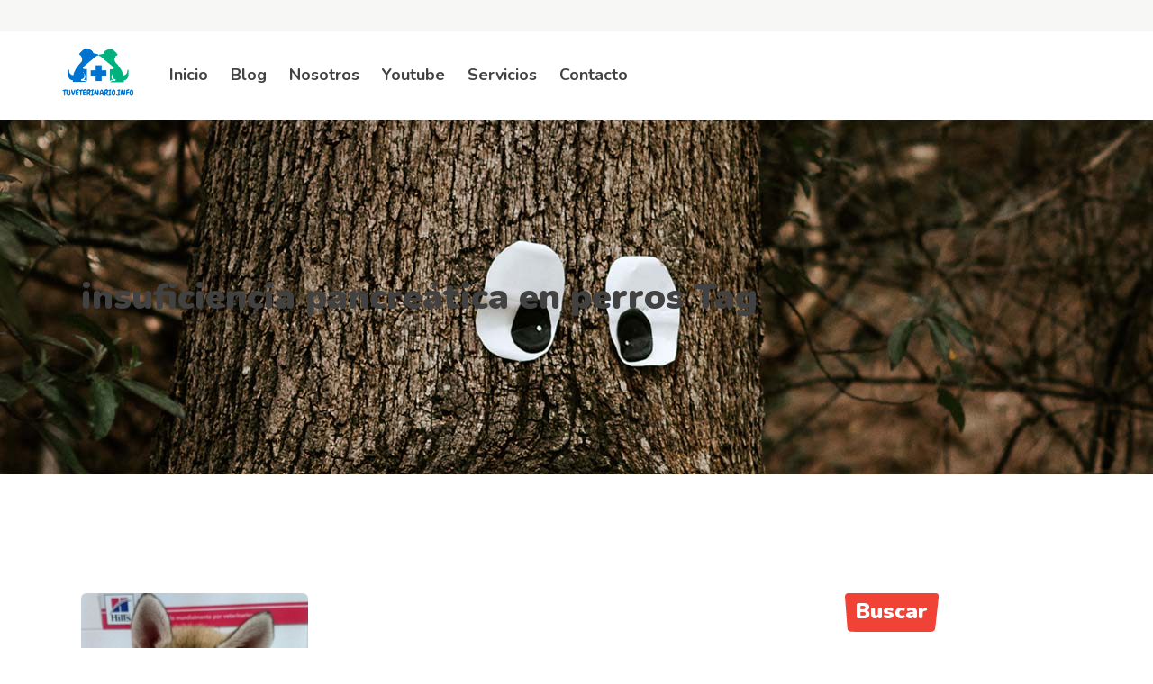

--- FILE ---
content_type: text/html; charset=UTF-8
request_url: https://tuveterinario.info/tag/insuficiencia-pancreatica-en-perros/
body_size: 73684
content:
<!DOCTYPE html><html lang="es"><head><meta charset="UTF-8"/><link rel="stylesheet" media="print" onload="this.onload=null;this.media='all';" id="ao_optimized_gfonts" href="https://fonts.googleapis.com/css?family=Nunito%3A400%2C700%2C800%2C900%7CAmatic+SC%3A400%2C700%2C800%2C900%7COpen+Sans%3A400%2C700%2C800%2C900&amp;display=swap"><link rel="profile" href="http://gmpg.org/xfn/11"/><meta name="viewport" content="width=device-width,initial-scale=1,user-scalable=yes"><meta name='robots' content='index, follow, max-image-preview:large, max-snippet:-1, max-video-preview:-1' /> <script>window._wca = window._wca || [];</script> <link media="all" href="https://tuveterinario.info/wp-content/cache/autoptimize/css/autoptimize_97478a011a2be8fd7a0a88e9670fe066.css" rel="stylesheet"><title>insuficiencia pancreática en perros Archives - TuVeterinario.info</title><link rel="canonical" href="https://tuveterinario.info/tag/insuficiencia-pancreatica-en-perros/" /><meta property="og:locale" content="es_ES" /><meta property="og:type" content="article" /><meta property="og:title" content="insuficiencia pancreática en perros archivos" /><meta property="og:url" content="https://tuveterinario.info/tag/insuficiencia-pancreatica-en-perros/" /><meta property="og:site_name" content="TuVeterinario.info" /> <script type="application/ld+json" class="yoast-schema-graph">{"@context":"https://schema.org","@graph":[{"@type":"CollectionPage","@id":"https://tuveterinario.info/tag/insuficiencia-pancreatica-en-perros/","url":"https://tuveterinario.info/tag/insuficiencia-pancreatica-en-perros/","name":"insuficiencia pancreática en perros Archives - TuVeterinario.info","isPartOf":{"@id":"https://tuveterinario.info/#website"},"primaryImageOfPage":{"@id":"https://tuveterinario.info/tag/insuficiencia-pancreatica-en-perros/#primaryimage"},"image":{"@id":"https://tuveterinario.info/tag/insuficiencia-pancreatica-en-perros/#primaryimage"},"thumbnailUrl":"https://i0.wp.com/tuveterinario.info/wp-content/uploads/2017/01/DSC_5414.jpg?fit=1996%2C1999&ssl=1","inLanguage":"es"},{"@type":"ImageObject","inLanguage":"es","@id":"https://tuveterinario.info/tag/insuficiencia-pancreatica-en-perros/#primaryimage","url":"https://i0.wp.com/tuveterinario.info/wp-content/uploads/2017/01/DSC_5414.jpg?fit=1996%2C1999&ssl=1","contentUrl":"https://i0.wp.com/tuveterinario.info/wp-content/uploads/2017/01/DSC_5414.jpg?fit=1996%2C1999&ssl=1","width":1996,"height":1999},{"@type":"WebSite","@id":"https://tuveterinario.info/#website","url":"https://tuveterinario.info/","name":"TuVeterinario.info","description":"Consulta a un veterinario por teléfono. Clínica Veterinaria en Granada.","potentialAction":[{"@type":"SearchAction","target":{"@type":"EntryPoint","urlTemplate":"https://tuveterinario.info/?s={search_term_string}"},"query-input":{"@type":"PropertyValueSpecification","valueRequired":true,"valueName":"search_term_string"}}],"inLanguage":"es"}]}</script> <link rel='dns-prefetch' href='//stats.wp.com' /><link rel='dns-prefetch' href='//www.googletagmanager.com' /><link rel='dns-prefetch' href='//i0.wp.com' /><link rel='dns-prefetch' href='//c0.wp.com' /><link href='https://fonts.gstatic.com' crossorigin='anonymous' rel='preconnect' /><link rel="alternate" type="application/rss+xml" title="TuVeterinario.info &raquo; Feed" href="https://tuveterinario.info/feed/" /><link rel="alternate" type="application/rss+xml" title="TuVeterinario.info &raquo; Feed de los comentarios" href="https://tuveterinario.info/comments/feed/" /><link rel="alternate" type="application/rss+xml" title="TuVeterinario.info &raquo; Etiqueta insuficiencia pancreática en perros del feed" href="https://tuveterinario.info/tag/insuficiencia-pancreatica-en-perros/feed/" />  <script src="//www.googletagmanager.com/gtag/js?id=G-1PWCW6SLGM"  data-cfasync="false" data-wpfc-render="false" type="text/javascript" async></script> <script data-cfasync="false" data-wpfc-render="false" type="text/javascript">var mi_version = '9.8.0';
				var mi_track_user = true;
				var mi_no_track_reason = '';
								var MonsterInsightsDefaultLocations = {"page_location":"https:\/\/tuveterinario.info\/tag\/insuficiencia-pancreatica-en-perros\/"};
								if ( typeof MonsterInsightsPrivacyGuardFilter === 'function' ) {
					var MonsterInsightsLocations = (typeof MonsterInsightsExcludeQuery === 'object') ? MonsterInsightsPrivacyGuardFilter( MonsterInsightsExcludeQuery ) : MonsterInsightsPrivacyGuardFilter( MonsterInsightsDefaultLocations );
				} else {
					var MonsterInsightsLocations = (typeof MonsterInsightsExcludeQuery === 'object') ? MonsterInsightsExcludeQuery : MonsterInsightsDefaultLocations;
				}

								var disableStrs = [
										'ga-disable-G-1PWCW6SLGM',
									];

				/* Function to detect opted out users */
				function __gtagTrackerIsOptedOut() {
					for (var index = 0; index < disableStrs.length; index++) {
						if (document.cookie.indexOf(disableStrs[index] + '=true') > -1) {
							return true;
						}
					}

					return false;
				}

				/* Disable tracking if the opt-out cookie exists. */
				if (__gtagTrackerIsOptedOut()) {
					for (var index = 0; index < disableStrs.length; index++) {
						window[disableStrs[index]] = true;
					}
				}

				/* Opt-out function */
				function __gtagTrackerOptout() {
					for (var index = 0; index < disableStrs.length; index++) {
						document.cookie = disableStrs[index] + '=true; expires=Thu, 31 Dec 2099 23:59:59 UTC; path=/';
						window[disableStrs[index]] = true;
					}
				}

				if ('undefined' === typeof gaOptout) {
					function gaOptout() {
						__gtagTrackerOptout();
					}
				}
								window.dataLayer = window.dataLayer || [];

				window.MonsterInsightsDualTracker = {
					helpers: {},
					trackers: {},
				};
				if (mi_track_user) {
					function __gtagDataLayer() {
						dataLayer.push(arguments);
					}

					function __gtagTracker(type, name, parameters) {
						if (!parameters) {
							parameters = {};
						}

						if (parameters.send_to) {
							__gtagDataLayer.apply(null, arguments);
							return;
						}

						if (type === 'event') {
														parameters.send_to = monsterinsights_frontend.v4_id;
							var hookName = name;
							if (typeof parameters['event_category'] !== 'undefined') {
								hookName = parameters['event_category'] + ':' + name;
							}

							if (typeof MonsterInsightsDualTracker.trackers[hookName] !== 'undefined') {
								MonsterInsightsDualTracker.trackers[hookName](parameters);
							} else {
								__gtagDataLayer('event', name, parameters);
							}
							
						} else {
							__gtagDataLayer.apply(null, arguments);
						}
					}

					__gtagTracker('js', new Date());
					__gtagTracker('set', {
						'developer_id.dZGIzZG': true,
											});
					if ( MonsterInsightsLocations.page_location ) {
						__gtagTracker('set', MonsterInsightsLocations);
					}
										__gtagTracker('config', 'G-1PWCW6SLGM', {"forceSSL":"true","link_attribution":"true"} );
										window.gtag = __gtagTracker;										(function () {
						/* https://developers.google.com/analytics/devguides/collection/analyticsjs/ */
						/* ga and __gaTracker compatibility shim. */
						var noopfn = function () {
							return null;
						};
						var newtracker = function () {
							return new Tracker();
						};
						var Tracker = function () {
							return null;
						};
						var p = Tracker.prototype;
						p.get = noopfn;
						p.set = noopfn;
						p.send = function () {
							var args = Array.prototype.slice.call(arguments);
							args.unshift('send');
							__gaTracker.apply(null, args);
						};
						var __gaTracker = function () {
							var len = arguments.length;
							if (len === 0) {
								return;
							}
							var f = arguments[len - 1];
							if (typeof f !== 'object' || f === null || typeof f.hitCallback !== 'function') {
								if ('send' === arguments[0]) {
									var hitConverted, hitObject = false, action;
									if ('event' === arguments[1]) {
										if ('undefined' !== typeof arguments[3]) {
											hitObject = {
												'eventAction': arguments[3],
												'eventCategory': arguments[2],
												'eventLabel': arguments[4],
												'value': arguments[5] ? arguments[5] : 1,
											}
										}
									}
									if ('pageview' === arguments[1]) {
										if ('undefined' !== typeof arguments[2]) {
											hitObject = {
												'eventAction': 'page_view',
												'page_path': arguments[2],
											}
										}
									}
									if (typeof arguments[2] === 'object') {
										hitObject = arguments[2];
									}
									if (typeof arguments[5] === 'object') {
										Object.assign(hitObject, arguments[5]);
									}
									if ('undefined' !== typeof arguments[1].hitType) {
										hitObject = arguments[1];
										if ('pageview' === hitObject.hitType) {
											hitObject.eventAction = 'page_view';
										}
									}
									if (hitObject) {
										action = 'timing' === arguments[1].hitType ? 'timing_complete' : hitObject.eventAction;
										hitConverted = mapArgs(hitObject);
										__gtagTracker('event', action, hitConverted);
									}
								}
								return;
							}

							function mapArgs(args) {
								var arg, hit = {};
								var gaMap = {
									'eventCategory': 'event_category',
									'eventAction': 'event_action',
									'eventLabel': 'event_label',
									'eventValue': 'event_value',
									'nonInteraction': 'non_interaction',
									'timingCategory': 'event_category',
									'timingVar': 'name',
									'timingValue': 'value',
									'timingLabel': 'event_label',
									'page': 'page_path',
									'location': 'page_location',
									'title': 'page_title',
									'referrer' : 'page_referrer',
								};
								for (arg in args) {
																		if (!(!args.hasOwnProperty(arg) || !gaMap.hasOwnProperty(arg))) {
										hit[gaMap[arg]] = args[arg];
									} else {
										hit[arg] = args[arg];
									}
								}
								return hit;
							}

							try {
								f.hitCallback();
							} catch (ex) {
							}
						};
						__gaTracker.create = newtracker;
						__gaTracker.getByName = newtracker;
						__gaTracker.getAll = function () {
							return [];
						};
						__gaTracker.remove = noopfn;
						__gaTracker.loaded = true;
						window['__gaTracker'] = __gaTracker;
					})();
									} else {
										console.log("");
					(function () {
						function __gtagTracker() {
							return null;
						}

						window['__gtagTracker'] = __gtagTracker;
						window['gtag'] = __gtagTracker;
					})();
									}</script>  <script type="text/javascript">window._wpemojiSettings = {"baseUrl":"https:\/\/s.w.org\/images\/core\/emoji\/15.0.3\/72x72\/","ext":".png","svgUrl":"https:\/\/s.w.org\/images\/core\/emoji\/15.0.3\/svg\/","svgExt":".svg","source":{"concatemoji":"https:\/\/tuveterinario.info\/wp-includes\/js\/wp-emoji-release.min.js?ver=6.6.4"}};
/*! This file is auto-generated */
!function(i,n){var o,s,e;function c(e){try{var t={supportTests:e,timestamp:(new Date).valueOf()};sessionStorage.setItem(o,JSON.stringify(t))}catch(e){}}function p(e,t,n){e.clearRect(0,0,e.canvas.width,e.canvas.height),e.fillText(t,0,0);var t=new Uint32Array(e.getImageData(0,0,e.canvas.width,e.canvas.height).data),r=(e.clearRect(0,0,e.canvas.width,e.canvas.height),e.fillText(n,0,0),new Uint32Array(e.getImageData(0,0,e.canvas.width,e.canvas.height).data));return t.every(function(e,t){return e===r[t]})}function u(e,t,n){switch(t){case"flag":return n(e,"\ud83c\udff3\ufe0f\u200d\u26a7\ufe0f","\ud83c\udff3\ufe0f\u200b\u26a7\ufe0f")?!1:!n(e,"\ud83c\uddfa\ud83c\uddf3","\ud83c\uddfa\u200b\ud83c\uddf3")&&!n(e,"\ud83c\udff4\udb40\udc67\udb40\udc62\udb40\udc65\udb40\udc6e\udb40\udc67\udb40\udc7f","\ud83c\udff4\u200b\udb40\udc67\u200b\udb40\udc62\u200b\udb40\udc65\u200b\udb40\udc6e\u200b\udb40\udc67\u200b\udb40\udc7f");case"emoji":return!n(e,"\ud83d\udc26\u200d\u2b1b","\ud83d\udc26\u200b\u2b1b")}return!1}function f(e,t,n){var r="undefined"!=typeof WorkerGlobalScope&&self instanceof WorkerGlobalScope?new OffscreenCanvas(300,150):i.createElement("canvas"),a=r.getContext("2d",{willReadFrequently:!0}),o=(a.textBaseline="top",a.font="600 32px Arial",{});return e.forEach(function(e){o[e]=t(a,e,n)}),o}function t(e){var t=i.createElement("script");t.src=e,t.defer=!0,i.head.appendChild(t)}"undefined"!=typeof Promise&&(o="wpEmojiSettingsSupports",s=["flag","emoji"],n.supports={everything:!0,everythingExceptFlag:!0},e=new Promise(function(e){i.addEventListener("DOMContentLoaded",e,{once:!0})}),new Promise(function(t){var n=function(){try{var e=JSON.parse(sessionStorage.getItem(o));if("object"==typeof e&&"number"==typeof e.timestamp&&(new Date).valueOf()<e.timestamp+604800&&"object"==typeof e.supportTests)return e.supportTests}catch(e){}return null}();if(!n){if("undefined"!=typeof Worker&&"undefined"!=typeof OffscreenCanvas&&"undefined"!=typeof URL&&URL.createObjectURL&&"undefined"!=typeof Blob)try{var e="postMessage("+f.toString()+"("+[JSON.stringify(s),u.toString(),p.toString()].join(",")+"));",r=new Blob([e],{type:"text/javascript"}),a=new Worker(URL.createObjectURL(r),{name:"wpTestEmojiSupports"});return void(a.onmessage=function(e){c(n=e.data),a.terminate(),t(n)})}catch(e){}c(n=f(s,u,p))}t(n)}).then(function(e){for(var t in e)n.supports[t]=e[t],n.supports.everything=n.supports.everything&&n.supports[t],"flag"!==t&&(n.supports.everythingExceptFlag=n.supports.everythingExceptFlag&&n.supports[t]);n.supports.everythingExceptFlag=n.supports.everythingExceptFlag&&!n.supports.flag,n.DOMReady=!1,n.readyCallback=function(){n.DOMReady=!0}}).then(function(){return e}).then(function(){var e;n.supports.everything||(n.readyCallback(),(e=n.source||{}).concatemoji?t(e.concatemoji):e.wpemoji&&e.twemoji&&(t(e.twemoji),t(e.wpemoji)))}))}((window,document),window._wpemojiSettings);</script>  <script type="text/javascript" src="https://tuveterinario.info/wp-includes/js/jquery/jquery.min.js?ver=3.7.1" id="jquery-core-js"></script> <script data-cfasync="false" data-wpfc-render="false" type="text/javascript" id='monsterinsights-frontend-script-js-extra'>var monsterinsights_frontend = {"js_events_tracking":"true","download_extensions":"doc,pdf,ppt,zip,xls,docx,pptx,xlsx","inbound_paths":"[{\"path\":\"\\\/go\\\/\",\"label\":\"affiliate\"},{\"path\":\"\\\/recommend\\\/\",\"label\":\"affiliate\"}]","home_url":"https:\/\/tuveterinario.info","hash_tracking":"false","v4_id":"G-1PWCW6SLGM"};</script> <script type="text/javascript" id="wc-add-to-cart-js-extra">var wc_add_to_cart_params = {"ajax_url":"\/wp-admin\/admin-ajax.php","wc_ajax_url":"\/?wc-ajax=%%endpoint%%","i18n_view_cart":"Ver carrito","cart_url":"https:\/\/tuveterinario.info\/carrito\/","is_cart":"","cart_redirect_after_add":"no"};</script> <script type="text/javascript" id="woocommerce-js-extra">var woocommerce_params = {"ajax_url":"\/wp-admin\/admin-ajax.php","wc_ajax_url":"\/?wc-ajax=%%endpoint%%"};</script> <script type="text/javascript" src="https://stats.wp.com/s-202605.js" id="woocommerce-analytics-js" defer="defer" data-wp-strategy="defer"></script> 
 <script type="text/javascript" src="https://www.googletagmanager.com/gtag/js?id=G-WL9CY4HQZF" id="google_gtagjs-js" async></script> <script type="text/javascript" id="google_gtagjs-js-after">window.dataLayer = window.dataLayer || [];function gtag(){dataLayer.push(arguments);}
gtag("set","linker",{"domains":["tuveterinario.info"]});
gtag("js", new Date());
gtag("set", "developer_id.dZTNiMT", true);
gtag("config", "G-WL9CY4HQZF");</script> <link rel="https://api.w.org/" href="https://tuveterinario.info/wp-json/" /><link rel="alternate" title="JSON" type="application/json" href="https://tuveterinario.info/wp-json/wp/v2/tags/1355" /><link rel="EditURI" type="application/rsd+xml" title="RSD" href="https://tuveterinario.info/xmlrpc.php?rsd" /><meta name="generator" content="WordPress 6.6.4" /><meta name="generator" content="WooCommerce 9.4.1" /><meta name="generator" content="Site Kit by Google 1.171.0" /> <noscript><style>.woocommerce-product-gallery{ opacity: 1 !important; }</style></noscript><meta name="google-adsense-platform-account" content="ca-host-pub-2644536267352236"><meta name="google-adsense-platform-domain" content="sitekit.withgoogle.com"><meta name="generator" content="Powered by WPBakery Page Builder - drag and drop page builder for WordPress."/><meta name="generator" content="Powered by Slider Revolution 6.5.15 - responsive, Mobile-Friendly Slider Plugin for WordPress with comfortable drag and drop interface." /><link rel="icon" href="https://i0.wp.com/tuveterinario.info/wp-content/uploads/2019/09/cropped-favicon-1-1.png?fit=32%2C32&#038;ssl=1" sizes="32x32" /><link rel="icon" href="https://i0.wp.com/tuveterinario.info/wp-content/uploads/2019/09/cropped-favicon-1-1.png?fit=192%2C192&#038;ssl=1" sizes="192x192" /><link rel="apple-touch-icon" href="https://i0.wp.com/tuveterinario.info/wp-content/uploads/2019/09/cropped-favicon-1-1.png?fit=180%2C180&#038;ssl=1" /><meta name="msapplication-TileImage" content="https://i0.wp.com/tuveterinario.info/wp-content/uploads/2019/09/cropped-favicon-1-1.png?fit=270%2C270&#038;ssl=1" /> <noscript><style>.wpb_animate_when_almost_visible { opacity: 1; }</style></noscript></head><body class="archive tag tag-insuficiencia-pancreatica-en-perros tag-1355 theme-pawfriends pawfriends-core-1.1.1 mkdf-paws woocommerce-no-js pawfriends child-child-ver-1.0.1 pawfriends-ver-1.3 mkdf-grid-1300 mkdf-empty-google-api mkdf-wide-dropdown-menu-content-in-grid mkdf-sticky-header-on-scroll-down-up mkdf-dropdown-animate-height mkdf-header-standard mkdf-menu-area-in-grid-shadow-disable mkdf-menu-area-in-grid-border-disable mkdf-logo-area-border-disable mkdf-logo-area-in-grid-border-disable mkdf-woocommerce-columns-3 mkdf-woo-normal-space mkdf-woo-pl-info-below-image mkdf-woo-single-thumb-on-left-side mkdf-woo-single-has-pretty-photo mkdf-default-mobile-header mkdf-sticky-up-mobile-header mkdf-header-top-enabled wpb-js-composer js-comp-ver-6.9.0 vc_responsive" itemscope itemtype="http://schema.org/WebPage"><div class="mkdf-wrapper"><div class="mkdf-wrapper-inner"><div class="mkdf-top-bar"><div class="mkdf-vertical-align-containers"><div class="mkdf-position-left"><div class="mkdf-position-left-inner"></div></div><div class="mkdf-position-right"><div class="mkdf-position-right-inner"></div></div></div></div><header class="mkdf-page-header"><div class="mkdf-menu-area mkdf-menu-left"><div class="mkdf-vertical-align-containers"><div class="mkdf-position-left"><div class="mkdf-position-left-inner"><div class="mkdf-logo-wrapper"> <a itemprop="url" href="https://tuveterinario.info/" style="height: 375px;"> <noscript><img itemprop="image" class="mkdf-normal-logo" src="https://tuveterinario.info/wp-content/uploads/2021/07/logo-1.png" width="750" height="750"  alt="logo"/></noscript><img itemprop="image" class="lazyload mkdf-normal-logo" src='data:image/svg+xml,%3Csvg%20xmlns=%22http://www.w3.org/2000/svg%22%20viewBox=%220%200%20750%20750%22%3E%3C/svg%3E' data-src="https://tuveterinario.info/wp-content/uploads/2021/07/logo-1.png" width="750" height="750"  alt="logo"/> <noscript><img itemprop="image" class="mkdf-dark-logo" src="https://tuveterinario.info/wp-content/uploads/2021/07/logo-1.png" width="750" height="750"  alt="dark logo"/></noscript><img itemprop="image" class="lazyload mkdf-dark-logo" src='data:image/svg+xml,%3Csvg%20xmlns=%22http://www.w3.org/2000/svg%22%20viewBox=%220%200%20750%20750%22%3E%3C/svg%3E' data-src="https://tuveterinario.info/wp-content/uploads/2021/07/logo-1.png" width="750" height="750"  alt="dark logo"/> <noscript><img itemprop="image" class="mkdf-light-logo" src="https://tuveterinario.info/wp-content/uploads/2021/07/logo-1.png" width="750" height="750"  alt="light logo"/></noscript><img itemprop="image" class="lazyload mkdf-light-logo" src='data:image/svg+xml,%3Csvg%20xmlns=%22http://www.w3.org/2000/svg%22%20viewBox=%220%200%20750%20750%22%3E%3C/svg%3E' data-src="https://tuveterinario.info/wp-content/uploads/2021/07/logo-1.png" width="750" height="750"  alt="light logo"/> </a></div><nav class="mkdf-main-menu mkdf-drop-down mkdf-default-nav"><ul id="menu-header-menu" class="clearfix"><li id="nav-menu-item-5186" class="menu-item menu-item-type-post_type menu-item-object-page menu-item-home  narrow"><a href="https://tuveterinario.info/" class=""><span class="mkdf-menu-item-holder"><span class="mkdf-active-hover"><svg xmlns="http://www.w3.org/2000/svg" width="15" height="100%" preserveAspectRatio="none" viewBox="-0.5 -0.5 11 29" class="mkdf-active-hover-left"><path d="M2 0C0.9 0 0 0.9 0 2l2 23.8c0 1.1 0.9 2 2 2h3.9V0H2z"/></svg><span class="mkdf-active-hover-middle"></span><svg xmlns="http://www.w3.org/2000/svg" width="15" height="100%" preserveAspectRatio="none" viewBox="-0.5 -0.5 11 29" class="mkdf-active-hover-right"><path d="M5.9 0c1.1 0 2 0.9 2 2L5 25.8c-0.2 1.6-1.1 1.9-3 2H0V0H5.9"/></svg></span><span class="item_outer"><span class="item_text">Inicio</span></span></span></a></li><li id="nav-menu-item-105" class="menu-item menu-item-type-post_type menu-item-object-page current_page_parent  narrow"><a href="https://tuveterinario.info/blog/" class=""><span class="mkdf-menu-item-holder"><span class="mkdf-active-hover"><svg xmlns="http://www.w3.org/2000/svg" width="15" height="100%" preserveAspectRatio="none" viewBox="-0.5 -0.5 11 29" class="mkdf-active-hover-left"><path d="M2 0C0.9 0 0 0.9 0 2l2 23.8c0 1.1 0.9 2 2 2h3.9V0H2z"/></svg><span class="mkdf-active-hover-middle"></span><svg xmlns="http://www.w3.org/2000/svg" width="15" height="100%" preserveAspectRatio="none" viewBox="-0.5 -0.5 11 29" class="mkdf-active-hover-right"><path d="M5.9 0c1.1 0 2 0.9 2 2L5 25.8c-0.2 1.6-1.1 1.9-3 2H0V0H5.9"/></svg></span><span class="item_outer"><span class="item_text">Blog</span></span></span></a></li><li id="nav-menu-item-21" class="menu-item menu-item-type-post_type menu-item-object-page  narrow"><a href="https://tuveterinario.info/sobre-nosotros/" class=""><span class="mkdf-menu-item-holder"><span class="mkdf-active-hover"><svg xmlns="http://www.w3.org/2000/svg" width="15" height="100%" preserveAspectRatio="none" viewBox="-0.5 -0.5 11 29" class="mkdf-active-hover-left"><path d="M2 0C0.9 0 0 0.9 0 2l2 23.8c0 1.1 0.9 2 2 2h3.9V0H2z"/></svg><span class="mkdf-active-hover-middle"></span><svg xmlns="http://www.w3.org/2000/svg" width="15" height="100%" preserveAspectRatio="none" viewBox="-0.5 -0.5 11 29" class="mkdf-active-hover-right"><path d="M5.9 0c1.1 0 2 0.9 2 2L5 25.8c-0.2 1.6-1.1 1.9-3 2H0V0H5.9"/></svg></span><span class="item_outer"><span class="item_text">Nosotros</span></span></span></a></li><li id="nav-menu-item-5198" class="menu-item menu-item-type-post_type menu-item-object-page  narrow"><a href="https://tuveterinario.info/youtube/" class=""><span class="mkdf-menu-item-holder"><span class="mkdf-active-hover"><svg xmlns="http://www.w3.org/2000/svg" width="15" height="100%" preserveAspectRatio="none" viewBox="-0.5 -0.5 11 29" class="mkdf-active-hover-left"><path d="M2 0C0.9 0 0 0.9 0 2l2 23.8c0 1.1 0.9 2 2 2h3.9V0H2z"/></svg><span class="mkdf-active-hover-middle"></span><svg xmlns="http://www.w3.org/2000/svg" width="15" height="100%" preserveAspectRatio="none" viewBox="-0.5 -0.5 11 29" class="mkdf-active-hover-right"><path d="M5.9 0c1.1 0 2 0.9 2 2L5 25.8c-0.2 1.6-1.1 1.9-3 2H0V0H5.9"/></svg></span><span class="item_outer"><span class="item_text">Youtube</span></span></span></a></li><li id="nav-menu-item-5187" class="menu-item menu-item-type-post_type menu-item-object-page  narrow"><a href="https://tuveterinario.info/portfolio/servicios/" class=""><span class="mkdf-menu-item-holder"><span class="mkdf-active-hover"><svg xmlns="http://www.w3.org/2000/svg" width="15" height="100%" preserveAspectRatio="none" viewBox="-0.5 -0.5 11 29" class="mkdf-active-hover-left"><path d="M2 0C0.9 0 0 0.9 0 2l2 23.8c0 1.1 0.9 2 2 2h3.9V0H2z"/></svg><span class="mkdf-active-hover-middle"></span><svg xmlns="http://www.w3.org/2000/svg" width="15" height="100%" preserveAspectRatio="none" viewBox="-0.5 -0.5 11 29" class="mkdf-active-hover-right"><path d="M5.9 0c1.1 0 2 0.9 2 2L5 25.8c-0.2 1.6-1.1 1.9-3 2H0V0H5.9"/></svg></span><span class="item_outer"><span class="item_text">Servicios</span></span></span></a></li><li id="nav-menu-item-5188" class="menu-item menu-item-type-post_type menu-item-object-page  narrow"><a href="https://tuveterinario.info/contacto-2/" class=""><span class="mkdf-menu-item-holder"><span class="mkdf-active-hover"><svg xmlns="http://www.w3.org/2000/svg" width="15" height="100%" preserveAspectRatio="none" viewBox="-0.5 -0.5 11 29" class="mkdf-active-hover-left"><path d="M2 0C0.9 0 0 0.9 0 2l2 23.8c0 1.1 0.9 2 2 2h3.9V0H2z"/></svg><span class="mkdf-active-hover-middle"></span><svg xmlns="http://www.w3.org/2000/svg" width="15" height="100%" preserveAspectRatio="none" viewBox="-0.5 -0.5 11 29" class="mkdf-active-hover-right"><path d="M5.9 0c1.1 0 2 0.9 2 2L5 25.8c-0.2 1.6-1.1 1.9-3 2H0V0H5.9"/></svg></span><span class="item_outer"><span class="item_text">Contacto</span></span></span></a></li></ul></nav></div></div><div class="mkdf-position-right"><div class="mkdf-position-right-inner"></div></div></div></div><div class="mkdf-sticky-header"><div class="mkdf-sticky-holder mkdf-menu-left"><div class="mkdf-vertical-align-containers"><div class="mkdf-position-left"><div class="mkdf-position-left-inner"><div class="mkdf-logo-wrapper"> <a itemprop="url" href="https://tuveterinario.info/" style="height: 375px;"> <noscript><img itemprop="image" class="mkdf-normal-logo" src="https://tuveterinario.info/wp-content/uploads/2021/07/logo-1.png" width="750" height="750"  alt="logo"/></noscript><img itemprop="image" class="lazyload mkdf-normal-logo" src='data:image/svg+xml,%3Csvg%20xmlns=%22http://www.w3.org/2000/svg%22%20viewBox=%220%200%20750%20750%22%3E%3C/svg%3E' data-src="https://tuveterinario.info/wp-content/uploads/2021/07/logo-1.png" width="750" height="750"  alt="logo"/> <noscript><img itemprop="image" class="mkdf-dark-logo" src="https://tuveterinario.info/wp-content/uploads/2021/07/logo-1.png" width="750" height="750"  alt="dark logo"/></noscript><img itemprop="image" class="lazyload mkdf-dark-logo" src='data:image/svg+xml,%3Csvg%20xmlns=%22http://www.w3.org/2000/svg%22%20viewBox=%220%200%20750%20750%22%3E%3C/svg%3E' data-src="https://tuveterinario.info/wp-content/uploads/2021/07/logo-1.png" width="750" height="750"  alt="dark logo"/> <noscript><img itemprop="image" class="mkdf-light-logo" src="https://tuveterinario.info/wp-content/uploads/2021/07/logo-1.png" width="750" height="750"  alt="light logo"/></noscript><img itemprop="image" class="lazyload mkdf-light-logo" src='data:image/svg+xml,%3Csvg%20xmlns=%22http://www.w3.org/2000/svg%22%20viewBox=%220%200%20750%20750%22%3E%3C/svg%3E' data-src="https://tuveterinario.info/wp-content/uploads/2021/07/logo-1.png" width="750" height="750"  alt="light logo"/> </a></div><nav class="mkdf-main-menu mkdf-drop-down mkdf-sticky-nav"><ul id="menu-header-menu-1" class="clearfix"><li id="sticky-nav-menu-item-5186" class="menu-item menu-item-type-post_type menu-item-object-page menu-item-home  narrow"><a href="https://tuveterinario.info/" class=""><span class="mkdf-menu-item-holder"><span class="mkdf-active-hover"><svg xmlns="http://www.w3.org/2000/svg" width="15" height="100%" preserveAspectRatio="none" viewBox="-0.5 -0.5 11 29" class="mkdf-active-hover-left"><path d="M2 0C0.9 0 0 0.9 0 2l2 23.8c0 1.1 0.9 2 2 2h3.9V0H2z"/></svg><span class="mkdf-active-hover-middle"></span><svg xmlns="http://www.w3.org/2000/svg" width="15" height="100%" preserveAspectRatio="none" viewBox="-0.5 -0.5 11 29" class="mkdf-active-hover-right"><path d="M5.9 0c1.1 0 2 0.9 2 2L5 25.8c-0.2 1.6-1.1 1.9-3 2H0V0H5.9"/></svg></span><span class="item_outer"><span class="item_text">Inicio</span></span></span></a></li><li id="sticky-nav-menu-item-105" class="menu-item menu-item-type-post_type menu-item-object-page current_page_parent  narrow"><a href="https://tuveterinario.info/blog/" class=""><span class="mkdf-menu-item-holder"><span class="mkdf-active-hover"><svg xmlns="http://www.w3.org/2000/svg" width="15" height="100%" preserveAspectRatio="none" viewBox="-0.5 -0.5 11 29" class="mkdf-active-hover-left"><path d="M2 0C0.9 0 0 0.9 0 2l2 23.8c0 1.1 0.9 2 2 2h3.9V0H2z"/></svg><span class="mkdf-active-hover-middle"></span><svg xmlns="http://www.w3.org/2000/svg" width="15" height="100%" preserveAspectRatio="none" viewBox="-0.5 -0.5 11 29" class="mkdf-active-hover-right"><path d="M5.9 0c1.1 0 2 0.9 2 2L5 25.8c-0.2 1.6-1.1 1.9-3 2H0V0H5.9"/></svg></span><span class="item_outer"><span class="item_text">Blog</span></span></span></a></li><li id="sticky-nav-menu-item-21" class="menu-item menu-item-type-post_type menu-item-object-page  narrow"><a href="https://tuveterinario.info/sobre-nosotros/" class=""><span class="mkdf-menu-item-holder"><span class="mkdf-active-hover"><svg xmlns="http://www.w3.org/2000/svg" width="15" height="100%" preserveAspectRatio="none" viewBox="-0.5 -0.5 11 29" class="mkdf-active-hover-left"><path d="M2 0C0.9 0 0 0.9 0 2l2 23.8c0 1.1 0.9 2 2 2h3.9V0H2z"/></svg><span class="mkdf-active-hover-middle"></span><svg xmlns="http://www.w3.org/2000/svg" width="15" height="100%" preserveAspectRatio="none" viewBox="-0.5 -0.5 11 29" class="mkdf-active-hover-right"><path d="M5.9 0c1.1 0 2 0.9 2 2L5 25.8c-0.2 1.6-1.1 1.9-3 2H0V0H5.9"/></svg></span><span class="item_outer"><span class="item_text">Nosotros</span></span></span></a></li><li id="sticky-nav-menu-item-5198" class="menu-item menu-item-type-post_type menu-item-object-page  narrow"><a href="https://tuveterinario.info/youtube/" class=""><span class="mkdf-menu-item-holder"><span class="mkdf-active-hover"><svg xmlns="http://www.w3.org/2000/svg" width="15" height="100%" preserveAspectRatio="none" viewBox="-0.5 -0.5 11 29" class="mkdf-active-hover-left"><path d="M2 0C0.9 0 0 0.9 0 2l2 23.8c0 1.1 0.9 2 2 2h3.9V0H2z"/></svg><span class="mkdf-active-hover-middle"></span><svg xmlns="http://www.w3.org/2000/svg" width="15" height="100%" preserveAspectRatio="none" viewBox="-0.5 -0.5 11 29" class="mkdf-active-hover-right"><path d="M5.9 0c1.1 0 2 0.9 2 2L5 25.8c-0.2 1.6-1.1 1.9-3 2H0V0H5.9"/></svg></span><span class="item_outer"><span class="item_text">Youtube</span></span></span></a></li><li id="sticky-nav-menu-item-5187" class="menu-item menu-item-type-post_type menu-item-object-page  narrow"><a href="https://tuveterinario.info/portfolio/servicios/" class=""><span class="mkdf-menu-item-holder"><span class="mkdf-active-hover"><svg xmlns="http://www.w3.org/2000/svg" width="15" height="100%" preserveAspectRatio="none" viewBox="-0.5 -0.5 11 29" class="mkdf-active-hover-left"><path d="M2 0C0.9 0 0 0.9 0 2l2 23.8c0 1.1 0.9 2 2 2h3.9V0H2z"/></svg><span class="mkdf-active-hover-middle"></span><svg xmlns="http://www.w3.org/2000/svg" width="15" height="100%" preserveAspectRatio="none" viewBox="-0.5 -0.5 11 29" class="mkdf-active-hover-right"><path d="M5.9 0c1.1 0 2 0.9 2 2L5 25.8c-0.2 1.6-1.1 1.9-3 2H0V0H5.9"/></svg></span><span class="item_outer"><span class="item_text">Servicios</span></span></span></a></li><li id="sticky-nav-menu-item-5188" class="menu-item menu-item-type-post_type menu-item-object-page  narrow"><a href="https://tuveterinario.info/contacto-2/" class=""><span class="mkdf-menu-item-holder"><span class="mkdf-active-hover"><svg xmlns="http://www.w3.org/2000/svg" width="15" height="100%" preserveAspectRatio="none" viewBox="-0.5 -0.5 11 29" class="mkdf-active-hover-left"><path d="M2 0C0.9 0 0 0.9 0 2l2 23.8c0 1.1 0.9 2 2 2h3.9V0H2z"/></svg><span class="mkdf-active-hover-middle"></span><svg xmlns="http://www.w3.org/2000/svg" width="15" height="100%" preserveAspectRatio="none" viewBox="-0.5 -0.5 11 29" class="mkdf-active-hover-right"><path d="M5.9 0c1.1 0 2 0.9 2 2L5 25.8c-0.2 1.6-1.1 1.9-3 2H0V0H5.9"/></svg></span><span class="item_outer"><span class="item_text">Contacto</span></span></span></a></li></ul></nav></div></div><div class="mkdf-position-right"><div class="mkdf-position-right-inner"></div></div></div></div></div></header><header class="mkdf-mobile-header"><div class="mkdf-mobile-header-inner"><div class="mkdf-mobile-header-holder"><div class="mkdf-grid"><div class="mkdf-vertical-align-containers"><div class="mkdf-position-left"><div class="mkdf-position-left-inner"><div class="mkdf-mobile-logo-wrapper"> <a itemprop="url" href="https://tuveterinario.info/" style="height: 90px"> <noscript><img itemprop="image" src="https://tuveterinario.info/wp-content/uploads/2021/07/logo-movil-1.png" width="180" height="180"  alt="Mobile Logo"/></noscript><img class="lazyload" itemprop="image" src='data:image/svg+xml,%3Csvg%20xmlns=%22http://www.w3.org/2000/svg%22%20viewBox=%220%200%20180%20180%22%3E%3C/svg%3E' data-src="https://tuveterinario.info/wp-content/uploads/2021/07/logo-movil-1.png" width="180" height="180"  alt="Mobile Logo"/> </a></div></div></div><div class="mkdf-position-right"><div class="mkdf-position-right-inner"><div class="mkdf-mobile-menu-opener mkdf-mobile-menu-opener-predefined"> <a href="javascript:void(0)"> <span class="mkdf-mobile-menu-icon"> <svg xmlns="http://www.w3.org/2000/svg" viewBox="0 0 46 11" class="mkdf-fullscreen-opener"><path d="M42.6 1c-1.2-0.5-2.4-0.8-3.6-0.2 -0.9 0.4-1.7 1.1-2.5 1.9 0-0.2 0-0.3 0-0.5 0-0.3-0.4-0.3-0.5 0 0 0.4-0.1 0.8-0.2 1.2 -0.3 0.4-0.6 0.8-0.9 1.2 -0.4 0.5 0.1 1.1 0.6 0.8 0 0.5 0 1.1 0.2 1.6 0.4 1.2 1.5 2.2 2.6 2.8 2.9 1.7 5-0.1 6.1-3C45.2 4.7 44.9 2 42.6 1zM43.5 6.4c-0.3 0.9-0.7 1.9-1.4 2.6 -1.4 1.3-3.4 0.5-4.6-0.7 -1.2-1.1-1.3-2.3-1.2-3.5 1.4-1.4 2.9-3.1 4.8-2.8C43.4 2.3 44.2 4.1 43.5 6.4z"/><path d="M25.6 1c-1.2-0.5-2.4-0.8-3.6-0.2 -0.9 0.4-1.7 1.1-2.5 1.9 0-0.2 0-0.3 0-0.5 0-0.3-0.4-0.3-0.5 0 0 0.4-0.1 0.8-0.2 1.2 -0.3 0.4-0.6 0.8-0.9 1.2 -0.4 0.5 0.1 1.1 0.6 0.8 0 0.5 0 1.1 0.2 1.6 0.4 1.2 1.5 2.2 2.6 2.8 2.9 1.7 5-0.1 6.1-3C28.2 4.7 27.9 2 25.6 1zM26.5 6.4c-0.3 0.9-0.7 1.9-1.4 2.6 -1.4 1.3-3.4 0.5-4.6-0.7 -1.2-1.1-1.3-2.3-1.2-3.5 1.4-1.4 2.9-3.1 4.8-2.8C26.4 2.3 27.2 4.1 26.5 6.4z"/><path d="M8.6 1C7.4 0.5 6.2 0.3 5 0.8 4 1.2 3.2 1.9 2.5 2.7c0-0.2 0-0.3 0-0.5 0-0.3-0.4-0.3-0.5 0 0 0.4-0.1 0.8-0.2 1.2C1.5 3.9 1.2 4.3 0.9 4.7 0.6 5.1 1.1 5.7 1.5 5.4c0 0.5 0 1.1 0.2 1.6 0.4 1.2 1.5 2.2 2.6 2.8 2.9 1.7 5-0.1 6.1-3C11.2 4.7 10.9 2 8.6 1zM9.5 6.4C9.3 7.3 8.8 8.3 8.1 8.9c-1.4 1.3-3.4 0.5-4.6-0.7C2.3 7.1 2.2 6 2.3 4.7c1.4-1.4 2.9-3.1 4.8-2.8C9.4 2.3 10.2 4.1 9.5 6.4z"/></svg> </span> </a></div></div></div></div></div></div><nav class="mkdf-mobile-nav" role="navigation" aria-label="Mobile Menu"><div class="mkdf-grid"><ul id="menu-header-menu-2" class=""><li id="mobile-menu-item-5186" class="menu-item menu-item-type-post_type menu-item-object-page menu-item-home "><a href="https://tuveterinario.info/" class=""><span>Inicio</span></a></li><li id="mobile-menu-item-105" class="menu-item menu-item-type-post_type menu-item-object-page current_page_parent "><a href="https://tuveterinario.info/blog/" class=""><span>Blog</span></a></li><li id="mobile-menu-item-21" class="menu-item menu-item-type-post_type menu-item-object-page "><a href="https://tuveterinario.info/sobre-nosotros/" class=""><span>Nosotros</span></a></li><li id="mobile-menu-item-5198" class="menu-item menu-item-type-post_type menu-item-object-page "><a href="https://tuveterinario.info/youtube/" class=""><span>Youtube</span></a></li><li id="mobile-menu-item-5187" class="menu-item menu-item-type-post_type menu-item-object-page "><a href="https://tuveterinario.info/portfolio/servicios/" class=""><span>Servicios</span></a></li><li id="mobile-menu-item-5188" class="menu-item menu-item-type-post_type menu-item-object-page "><a href="https://tuveterinario.info/contacto-2/" class=""><span>Contacto</span></a></li></ul></div></nav></div></header> <a id='mkdf-back-to-top' href='#'> <svg xmlns="http://www.w3.org/2000/svg" viewBox="0 0 57 53" class="mkdf-back-to-top"> <path class="mkdf-back-to-top-circle" d="M4.5 36.5c0 0-3.2-6.7-3.4-12.1S1.5 13.3 6.8 9.1s12.2-7.5 16.1-8 14-0.9 21.8 5.5S55.9 19.1 56 23.2s-2.5 15.3-11.5 22.6 -10.6 6.6-21.3 6.1C17 51.7 7.6 43.4 4.5 36.5z"/> <path class="mkdf-back-to-top-arrow" d="M24.3 27.3c0.2 0.5-0.4 0.7-2.3 0.2 -1.3-0.2-2.5-0.3-2.5-0.3 -1.6 0.5-0.7 1.4 2.2 2.9l2.7 0.9 0.6 3.4c0.4 4.6 1.7 8.4 3.3 9.6 1.4 0.7 4.1-0.2 4.6-2.2 1.6-2.3 0.1-6.6-2.7-9.8 -1.4-0.7-2.3-1.6-3.1-2 -0.5 0.2 0.8-8.1 2.4-14l0.3-2.5 1.5 4.3c0.9 4.5 1.6 4.8 2.5 3.9 0.5-0.2 0.4-0.7 0.2-1.3s0.2-1.3 0.5-2l-0.5-1.6c-0.9-0.9-2.4-5.2-2-5.9 0.5-0.2-1.4-2.5-2.5-2.1 0 0-2.3 2-4.6 4 -4.4 4.5-5.2 5.9-1.1 3.9l2.5-1.4 -0.3 2.5C24.9 20.5 24.4 26.1 24.3 27.3zM28.6 34.8c1.1 1.4 2.3 3.4 2.5 3.9 0.2 0.5-0.2 1.3-0.5 2 -0.5 2-0.5 2-2 1.3 -0.9-0.9-2.4-5.2-2-7.7l0-1.8L28.6 34.8z"/> </svg> <svg xmlns="http://www.w3.org/2000/svg" viewBox="0 0 28.2 21.8" class="mkdf-bark-1"> <path d="M9.5 13.9c-1-1.8-2.5-1.8-3.9-1.1 0-1-0.7-1.6-1.7-2.1 -1.1-0.5-3.8 0.4-3.1 1.9 0.1 0.1 0.2 0.2 0.3 0.1 0.6 1.2 1.2 2.7 1.6 4C3.1 18 3.4 19.3 4 20.4c0.2 0.3 0.7 0.1 0.6-0.2 0 0 0.1 0 0.2 0C6.9 19.2 11.2 16.9 9.5 13.9zM9.1 16.1c-0.8 1.7-3 2.7-4.5 3.5 0 0-0.1 0-0.1 0.1 -1.1-2.5-1.8-5.1-3.1-7.5 0 0 0 0 0 0 0.1-0.3 0.6-0.7 0.8-0.7 0.9-0.4 1.9-0.1 2.5 0.7C4.9 12.7 5 13 4.9 13.3c-0.7 0.6-1.4 1.4-1.8 2.1 -0.2 0.3 0.2 0.6 0.4 0.4 0.8-0.5 1.6-1.3 1.9-2.2 0.6-0.3 2.3-0.5 2.7-0.2C8.9 14 9.4 15.3 9.1 16.1z"/> <path d="M12.4 7.9c0-0.2-0.2-0.4-0.4-0.3 -0.1 0-0.2 0.1-0.2 0.2 -0.9 0.7-1.2 1.8-1.1 2.9 0.1 1.5 0.5 3.8 1.6 4.9 0.3 0.3 0.7-0.1 0.5-0.4 -1.2-1.5-2.2-5.3-0.7-6.9 1.7 1.7 3 4.3 3.4 6.6 0.1 0.4 0.6 0.3 0.6-0.1C15.8 12.4 14.2 9.6 12.4 7.9z"/> <path d="M13.1 11.4c0 0.1-0.5 0.5-0.6 0.6 -0.2 0.2-0.5 0.4-0.8 0.5 -0.3 0.1-0.1 0.6 0.2 0.4 0.4-0.2 0.7-0.4 1.1-0.7 0.3-0.2 0.7-0.5 0.6-0.9C13.6 11.1 13.1 11.1 13.1 11.4z"/> <path d="M21.8 10.2c-0.8-0.5-2.5-2.4-3.9-2.4 0.8-1.2 1.5-2.8 0-3.9 -1.2-0.9-2.8 0-3.5 1 -0.1 0.2 0 0.4 0.2 0.5C15 6.5 15.5 7.5 16 8.6c0.5 1 1.6 2.6 1.4 3.8 0 0.3 0.5 0.4 0.6 0.1 0.2-0.8-0.2-1.7-0.5-2.4 -0.1-0.4-0.3-0.7-0.5-1.1 0 0 0.1 0 0.1-0.1 0.1-0.1 0.2-0.2 0.2-0.3 1.2-1 3.3 1.6 4.2 2.1C21.8 10.8 22.1 10.4 21.8 10.2zM17.3 4.5c1.7 0.8 0.2 2.8-0.6 3.9 0 0 0 0.1-0.1 0.1 -0.6-1.1-1.2-2.1-1.6-3.3 0 0 0 0 0 0C15.7 4.5 16.5 4.1 17.3 4.5z"/> <path d="M27.2 5.6c-0.7-0.2-1.3-0.3-2-0.3 -0.4 0-1.9 0.4-2.2 0.2 -0.2-0.3 0.2-1.4 0.3-1.8 0.2-0.8 0.2-1.7 0.2-2.5 0-0.4-0.6-0.4-0.6 0 -0.1 1.1-0.1 2.1-0.4 3.1 0 0.1-0.1 0.3-0.1 0.4 -0.6-1.2-1.1-2.5-1.7-3.8 -0.2-0.3-0.6-0.1-0.5 0.2C20.9 2.4 21.4 3.7 22 5c0.1 0.3 0.3 0.6 0.4 0.9 0 0 0 0 0 0 0 0.1 0 0.1 0.1 0.1 0.4 0.9 0.8 1.7 1 2.6 0.1 0.4 0.7 0.3 0.7-0.1C24 7.8 23.6 7 23.3 6.2c0.3 0 0.7-0.1 1-0.1 1-0.1 1.8-0.1 2.8 0.1C27.4 6.2 27.6 5.7 27.2 5.6z"/> </svg> <svg xmlns="http://www.w3.org/2000/svg" viewBox="0 0 24.1 12.1" class="mkdf-bark-2"> <path d="M7.4 6.6c0.3-1.7-0.6-2.5-1.8-2.7 0.6-0.6 0.4-1.4 0.1-2.2C5.3 0.7 3.2-0.2 2.8 1.1c0 0.1 0 0.2 0.1 0.2C2.6 2.4 2.2 3.7 1.7 4.6 1.3 5.6 0.8 6.5 0.6 7.5 0.5 7.8 0.9 8 1.1 7.7c0 0 0.1 0.1 0.1 0.1C3 8.4 6.9 9.3 7.4 6.6zM5.9 7.6c-1.4 0.6-3.3 0-4.6-0.3 0 0-0.1 0-0.1 0 0.7-2.1 1.7-4 2.1-6.2 0 0 0 0 0 0 0.2-0.1 0.7-0.1 0.9 0 0.8 0.3 1.2 1 1.1 1.8C5.3 3.3 5.1 3.6 4.9 3.7 4.1 3.7 3.3 3.8 2.7 4 2.4 4.1 2.5 4.5 2.7 4.5c0.8 0.1 1.6 0.1 2.3-0.3 0.5 0.2 1.6 0.9 1.8 1.4C7 6.3 6.6 7.3 5.9 7.6z"/> <path d="M12.4 4.4c0.1-0.1 0.1-0.3-0.1-0.4C12.2 4 12.1 4 12 4c-0.9 0-1.7 0.4-2.3 1.2C9 6.1 8 7.8 8.1 9c0 0.3 0.5 0.3 0.5 0 0.1-1.6 1.5-4.4 3.3-4.6 0.1 1.9-0.4 4.2-1.5 5.8 -0.2 0.3 0.2 0.5 0.4 0.3C12.1 9 12.5 6.4 12.4 4.4z"/> <path d="M10.9 7c-0.1 0.1-0.6 0-0.7 0 -0.2 0-0.5 0-0.7-0.1C9.2 6.8 9.1 7.2 9.4 7.2c0.3 0.1 0.7 0.1 1 0.2 0.3 0 0.7 0.1 0.8-0.2C11.4 7 11.1 6.8 10.9 7z"/> <path d="M16.8 10.9c-0.2-0.8-0.3-2.8-1.1-3.6C16.9 7 18.2 6.4 17.9 5c-0.2-1.2-1.7-1.5-2.7-1.3C15 3.7 15 4 15.1 4.1c-0.4 0.9-0.6 1.8-0.9 2.7 -0.2 0.9-0.4 2.4-1.2 3 -0.2 0.2 0.1 0.5 0.3 0.4 0.5-0.4 0.8-1.2 1-1.8 0.1-0.3 0.2-0.6 0.3-0.9 0 0 0.1 0 0.1 0 0.1 0 0.2 0 0.3 0 1.2 0 1.1 2.8 1.4 3.5C16.5 11.3 16.9 11.2 16.8 10.9zM17.2 5c0.6 1.4-1.4 1.8-2.5 2 0 0-0.1 0-0.1 0 0.2-1 0.4-1.9 0.8-2.9 0 0 0 0 0 0C16.2 4.1 16.9 4.3 17.2 5z"/> <path d="M22.6 11c-0.3-0.5-0.6-0.9-1-1.2 -0.3-0.2-1.4-0.8-1.4-1.1 0-0.3 0.9-0.7 1.1-0.9 0.5-0.4 1-0.9 1.5-1.4 0.2-0.2-0.1-0.6-0.3-0.3 -0.6 0.6-1.2 1.2-1.9 1.7 -0.1 0.1-0.2 0.1-0.3 0.2 0.3-1.1 0.7-2.1 1-3.2 0.1-0.3-0.4-0.4-0.4-0.1 -0.3 1.1-0.7 2.1-1.1 3.2 -0.1 0.3-0.2 0.5-0.2 0.8 0 0 0 0 0 0 0 0 0 0.1 0 0.1 -0.2 0.7-0.4 1.5-0.8 2.1 -0.2 0.3 0.3 0.6 0.5 0.3 0.4-0.6 0.6-1.3 0.8-1.9 0.2 0.2 0.5 0.3 0.7 0.4 0.7 0.5 1.2 0.9 1.6 1.6C22.4 11.5 22.8 11.3 22.6 11z"/> </svg> </a><div class="mkdf-content" ><div class="mkdf-content-inner"><div class="lazyload mkdf-title-holder mkdf-standard-type mkdf-title-va-header-bottom mkdf-preload-background mkdf-has-bg-image mkdf-bg-parallax" data-bg="https://pawfriends.qodeinteractive.com/wp-content/uploads/2019/08/title-area-blog-img.jpg" style="height: 394px;background-image:url(data:image/svg+xml,%3Csvg%20xmlns=%22http://www.w3.org/2000/svg%22%20viewBox=%220%200%20500%20300%22%3E%3C/svg%3E);" data-height="394"><div class="mkdf-title-image"> <noscript><img itemprop="image" src="https://pawfriends.qodeinteractive.com/wp-content/uploads/2019/08/title-area-blog-img.jpg" alt="Image Alt" /></noscript><img class="lazyload" itemprop="image" src='data:image/svg+xml,%3Csvg%20xmlns=%22http://www.w3.org/2000/svg%22%20viewBox=%220%200%20210%20140%22%3E%3C/svg%3E' data-src="https://pawfriends.qodeinteractive.com/wp-content/uploads/2019/08/title-area-blog-img.jpg" alt="Image Alt" /></div><div class="mkdf-title-wrapper" style="height: 394px"><div class="mkdf-title-inner"><div class="mkdf-grid"><h3 class="mkdf-page-title entry-title" >insuficiencia pancreática en perros Tag</h3></div></div></div></div><div class="mkdf-container"><div class="mkdf-container-inner clearfix"><div class="mkdf-grid-row mkdf-grid-normal-gutter"><div class="mkdf-page-content-holder mkdf-grid-col-9"><div class="mkdf-blog-holder mkdf-blog-masonry mkdf-blog-pagination-standard mkdf-grid-list mkdf-grid-masonry-list mkdf-three-columns mkdf-normal-space mkdf-blog-masonry-in-grid" data-blog-type= masonry data-next-page= 2 data-max-num-pages= 1 data-post-number= 9 data-excerpt-length= 40 data-archive-tag= 1355 ><div class="mkdf-blog-holder-inner mkdf-outer-space mkdf-masonry-list-wrapper"><div class="mkdf-masonry-grid-sizer"></div><div class="mkdf-masonry-grid-gutter"></div><article id="post-2725" class="mkdf-post-has-media mkdf-item-space post-2725 post type-post status-publish format-standard has-post-thumbnail hentry category-alimentacion-y-cuidados-de-las-mascotas category-enfermedades-de-las-mascotas category-enfermedades-de-los-perros tag-clinicas-veterinarias-en-granada tag-causas-de-diarreas-en-perros tag-clinica-veterinaria-olivares tag-clinica-veterinaria-olivares-en-granada tag-clinica-veterinaria-olivares-granada tag-clinicas-veterinarias tag-consulta-veterinaria-por-telefono tag-diarrea-en-los-perros tag-insuficiencia-pancreatica-en-perros tag-manuel-olivares-martin tag-manuel-olivares-martin-veterinario tag-mi-perro-tiene-diarrea tag-mi-perro-tiene-insuficiencia-pancreatica-exocrina tag-servicio-de-urgencias-veterinarias tag-veterinarios tag-veterinarios-en-granada"><div class="mkdf-post-content"><div class="mkdf-post-heading"><div class="mkdf-post-image"> <a itemprop="url" href="https://tuveterinario.info/perro-insuficiencia-pancreatica-exocrina/" title="Mi perro tiene insuficiencia pancreática exocrina."> <img width="1996" height="1999" src="https://i0.wp.com/tuveterinario.info/wp-content/uploads/2017/01/DSC_5414.jpg?fit=1996%2C1999&amp;ssl=1" class="attachment-full size-full wp-post-image" alt="" decoding="async" fetchpriority="high" srcset="https://i0.wp.com/tuveterinario.info/wp-content/uploads/2017/01/DSC_5414.jpg?w=1996&amp;ssl=1 1996w, https://i0.wp.com/tuveterinario.info/wp-content/uploads/2017/01/DSC_5414.jpg?resize=300%2C300&amp;ssl=1 300w, https://i0.wp.com/tuveterinario.info/wp-content/uploads/2017/01/DSC_5414.jpg?resize=100%2C100&amp;ssl=1 100w, https://i0.wp.com/tuveterinario.info/wp-content/uploads/2017/01/DSC_5414.jpg?resize=600%2C601&amp;ssl=1 600w, https://i0.wp.com/tuveterinario.info/wp-content/uploads/2017/01/DSC_5414.jpg?resize=150%2C150&amp;ssl=1 150w, https://i0.wp.com/tuveterinario.info/wp-content/uploads/2017/01/DSC_5414.jpg?resize=768%2C769&amp;ssl=1 768w, https://i0.wp.com/tuveterinario.info/wp-content/uploads/2017/01/DSC_5414.jpg?resize=1022%2C1024&amp;ssl=1 1022w" sizes="(max-width: 1996px) 100vw, 1996px" /> </a></div></div><div class="mkdf-post-text"><div class="mkdf-post-text-inner"><div class="mkdf-post-single-date-holder"><div itemprop="dateCreated" class="mkdf-post-info-date entry-date published updated"> <a itemprop="url" href="https://tuveterinario.info/2017/01/"> <span class="mkdf-svg-bg"> <svg xmlns="http://www.w3.org/2000/svg" width="15" height="100%" preserveAspectRatio="none" viewBox="-0.5 -0.5 11 29" class="mkdf-active-hover-left"> <path d="M2 0C0.9 0 0 0.9 0 2l2 23.8c0 1.1 0.9 2 2 2h3.9V0H2z"/> </svg> <span class="mkdf-active-hover-middle"></span> <svg xmlns="http://www.w3.org/2000/svg" width="15" height="100%" preserveAspectRatio="none" viewBox="-0.5 -0.5 11 29" class="mkdf-active-hover-right"> <path d="M5.9 0c1.1 0 2 0.9 2 2L5 25.8c-0.2 1.6-1.1 1.9-3 2H0V0H5.9"/> </svg> </span> <span class="mkdf-post-date">enero 30, 2017</span> </a><meta itemprop="interactionCount" content="UserComments: 0"/></div></div><div class="mkdf-post-info-top"><div class="mkdf-post-info-category"> <svg xmlns="http://www.w3.org/2000/svg" viewBox="0 0 16 27" class="mkdf-category" width="26" height="27"> <path d="M1.4 2.5C2.1 2.9 2.1 4 2.1 13.6c0.4 9.6 0 10.7-0.4 11.1 -0.8 0.4-0.4 0.4 0 0.8 1.1 0.8 1.9 0.4 1.9-0.8 0-0.4 0.8-1.9 1.9-3.5C7 19 7.4 19 8.2 19.4c1.1 0.4 4.9 3.8 4.9 4.6 0 0.4 1.5 0 1.9-0.8 0 0 0-0.4-0.4-0.8 0 0 0-1.2 0-1.9s-0.4-2.7-0.4-3.8c-0.8-3.5-1.1-6.9-1.1-11.5 -0.4-3.8-0.4-3.8-1.1-3.8 -2.6 0.4-8.3 0.4-8.3 0C3.3 0.6 1 0.9 1 1.7 1 2.1 1 2.5 1.4 2.5zM3.6 12.8v-10h3.8l3.8-0.4L12 6.7c0.8 4.2 1.9 15 1.5 15 0 0.4-1.9-1.2-4.2-3.5 -1.1-0.8-2.3-0.8-2.3 0 0 0-1.1 1.2-1.9 2.3l-1.9 2.3L3.6 12.8z"/> </svg> <span><a href="https://tuveterinario.info/alimentacion-y-cuidados-de-las-mascotas/" rel="category tag">Alimentación y cuidado de las mascotas</a>, <a href="https://tuveterinario.info/enfermedades-de-las-mascotas/" rel="category tag">Enfermedades de las mascotas</a>, <a href="https://tuveterinario.info/enfermedades-de-las-mascotas/enfermedades-de-los-perros/" rel="category tag">Enfermedades de los Perros</a></span></div></div><div class="mkdf-post-text-main"><h2 itemprop="name" class="entry-title mkdf-post-title" > <a itemprop="url" href="https://tuveterinario.info/perro-insuficiencia-pancreatica-exocrina/" title="Mi perro tiene insuficiencia pancreática exocrina."> Mi perro tiene insuficiencia pancreática exocrina. </a></h2><div class="mkdf-post-excerpt-holder"><p itemprop="description" class="mkdf-post-excerpt"> Mi perro tiene insuficiencia pancreática exocrina. Esta enfermedad es bastante frecuente en nuestros perros y entre sus síntomas destaca la diarrea.
Mi perro tiene insuficiencia pancreática exocrina. Esta enfermedad, más bien uno de sus síntomas, la diarrea, es motivo frecuente de</p></div><div class="mkdf-post-read-more-button"> <a itemprop="url" href="https://tuveterinario.info/perro-insuficiencia-pancreatica-exocrina/" target="_self"  class="mkdf-btn mkdf-btn-medium mkdf-btn-simple mkdf-btn-paws mkdf-blog-list-button"  > <span class="mkdf-btn-text">Read More</span> <svg xmlns="http://www.w3.org/2000/svg" width="19" height="19" viewBox="0 0 22 21" class="mkdf-paw"> <path class="mkdf-paw" d="M4.8 4.3c1 0.4 1.7 1.1 2.6 1.7 1.1 0.7 2.3 1.2 3.3 2 1 0.8 1.7 2.3 1 3.4 -0.2 0.4-0.5 0.7-0.9 1 -1.2 1.1-2.4 2.2-3.6 3.3C6 16.9 4 17.8 2.6 16.2c-1.1-1.2-0.4-3.1 0.1-4.3 0.3-0.8 0.5-1.8 0-2.5C2.4 9.2 2.2 9 1.9 8.8 -0.2 6.9 2.1 3.2 4.8 4.3z"/> <path class="mkdf-paw" d="M9 2.8C8.5 3.3 8.1 4 8.4 4.6 8.5 5 8.8 5.2 9.2 5.4c1.8 1 6.1 1.1 5.5-2C14.2 0.9 10.3 1.4 9 2.8z"/> <path class="mkdf-paw" d="M16.6 6.1c-0.9 0.3-1.7 1.1-1.8 2.1 0 0.2 0 0.4 0.1 0.5C15 9 15.3 9.2 15.5 9.3c0.9 0.5 2 0.8 3.1 0.7 0.7 0 1.3-0.2 1.8-0.6C20.9 9 21.2 8.3 21 7.6 20.4 6 18.1 5.7 16.6 6.1z"/> <path class="mkdf-paw" d="M17.9 11.2c-0.8-0.3-1.8-0.4-2.6-0.1 -0.8 0.3-1.5 1.2-1.3 2.1 0.1 0.8 0.8 1.3 1.4 1.7 0.8 0.6 1.7 1 2.7 1 1 0 2-0.7 2.1-1.7C20.4 12.6 19.4 11.8 17.9 11.2z"/> <path class="mkdf-paw" d="M10.9 15.4c-0.6 0-1.3 0.3-1.7 0.8 -1.4 2.1 2.2 3.6 3.7 3.5 1.9-0.1 2.5-2 1.2-3.3C13.4 15.6 12 15.3 10.9 15.4z"/> </svg> </a></div></div></div></div></div></article></div></div></div><div class="mkdf-sidebar-holder mkdf-grid-col-3"><aside class="mkdf-sidebar"><div id="search-2" class="widget widget_search"><div class="mkdf-widget-title-holder"><span class="mkdf-active-hover"><svg xmlns="http://www.w3.org/2000/svg" width="15" height="100%" preserveAspectRatio="none" viewBox="-0.5 -0.5 11 29" class="mkdf-active-hover-left"><path d="M2 0C0.9 0 0 0.9 0 2l2 23.8c0 1.1 0.9 2 2 2h3.9V0H2z"/></svg><span class="mkdf-active-hover-middle"></span><svg xmlns="http://www.w3.org/2000/svg" width="15" height="100%" preserveAspectRatio="none" viewBox="-0.5 -0.5 11 29" class="mkdf-active-hover-right"><path d="M5.9 0c1.1 0 2 0.9 2 2L5 25.8c-0.2 1.6-1.1 1.9-3 2H0V0H5.9"/></svg></span><h5 class="mkdf-widget-title">Buscar</h5></div><form role="search" method="get" class="mkdf-searchform searchform" id="searchform-432" action="https://tuveterinario.info/"> <label class="screen-reader-text">Search for:</label><div class="input-holder clearfix"> <input type="search" class="search-field" placeholder="Search for..." value="" name="s" title="Search for:"/> <button type="submit" class="mkdf-search-submit"> <svg xmlns="http://www.w3.org/2000/svg" viewBox="0 0 26 30" width="26" height="30" class="search"> <path d="M19.8 28.9c-0.3-0.1-0.6-0.3-0.8-0.5 -0.2-0.3-0.2-0.6-0.2-0.9 0.1-0.4 0.6-0.6 1.2-1 0.5-0.3 1.2-0.6 1.2-0.8 -0.1-0.6-4-6.3-5.2-8.1 -0.5-0.8-0.8-1.1-0.8-1.2 -0.1-0.1-0.5-0.1-1-0.1 -0.4 0.6-0.7 1.1-0.6 1.2 0.3 0.4 1.8 2.6 3.2 4.8 1 1.6 2.2 3.3 2.3 3.5 0.1 0.1 0.1 0.2 0.1 0.3 0 0.1-0.2 0.2-0.3 0.1 -0.1 0-0.1-0.1-2.5-3.7 -1.3-2.1-2.9-4.4-3.2-4.7 -0.3-0.3-0.1-0.8 0.4-1.5 -0.3 0-0.5 0.1-0.8 0.1C9.9 16.7 5 17.3 2.7 14c-1.7-2.4-2-5.2-0.8-7.8 1.3-2.9 4.3-5 7.4-5.2 3-0.2 5.7 1.2 7.6 4.1 2.5 3.7-0.4 7.9-2.2 10.4 -0.1 0.1-0.2 0.2-0.2 0.3 0.6 0 0.9 0.1 1.1 0.3 0.1 0.1 0.4 0.6 0.8 1.2 3.9 5.7 5.4 8 5.3 8.4 0 0.5-0.7 0.8-1.4 1.2 -0.4 0.2-1 0.5-1 0.7 0 0.2 0 0.4 0.1 0.5 0.1 0.2 0.3 0.3 0.5 0.4 0 0 0 0 0 0 0.5 0 3.1-1.7 3.2-2.3 0-0.3-0.1-0.6-0.2-0.7 -0.2-0.2-0.4-0.3-0.4-0.3 -0.1 0-0.2-0.1-0.2-0.2 0-0.1 0.1-0.2 0.2-0.2 0.2 0 0.5 0.2 0.7 0.4 0.2 0.2 0.4 0.6 0.3 1 0 0.1-0.1 0.5-1.2 1.4C21.7 28.1 20.4 28.9 19.8 28.9 19.8 28.9 19.8 28.9 19.8 28.9zM14.3 15.2c1.8-2.6 4.5-6.4 2.2-9.9 -1.8-2.7-4.4-4.1-7.2-3.9 -2.9 0.2-5.7 2.2-7 4.9C1.2 8.8 1.4 11.4 3 13.7c2.2 3.1 6.7 2.6 9.7 2.2 0.4 0 0.8-0.1 1.1-0.1C14 15.6 14.2 15.4 14.3 15.2z"/> </svg> </button></div></form></div><div id="categories-2" class="widget widget_categories"><div class="mkdf-widget-title-holder"><span class="mkdf-active-hover"><svg xmlns="http://www.w3.org/2000/svg" width="15" height="100%" preserveAspectRatio="none" viewBox="-0.5 -0.5 11 29" class="mkdf-active-hover-left"><path d="M2 0C0.9 0 0 0.9 0 2l2 23.8c0 1.1 0.9 2 2 2h3.9V0H2z"/></svg><span class="mkdf-active-hover-middle"></span><svg xmlns="http://www.w3.org/2000/svg" width="15" height="100%" preserveAspectRatio="none" viewBox="-0.5 -0.5 11 29" class="mkdf-active-hover-right"><path d="M5.9 0c1.1 0 2 0.9 2 2L5 25.8c-0.2 1.6-1.1 1.9-3 2H0V0H5.9"/></svg></span><h5 class="mkdf-widget-title">Categorías</h5></div><ul><li class="cat-item cat-item-46"><a href="https://tuveterinario.info/alimentacion-y-cuidados-de-las-mascotas/" >Alimentación y cuidado de las mascotas <span class="mkdf-cat-dots"></span><span class="mkdf-cat-item-count">356</span></a></li><li class="cat-item cat-item-718"><a href="https://tuveterinario.info/animales-exoticos/" >Animales exóticos <span class="mkdf-cat-dots"></span><span class="mkdf-cat-item-count">5</span></a></li><li class="cat-item cat-item-2396"><a href="https://tuveterinario.info/cats/" >Cats <span class="mkdf-cat-dots"></span><span class="mkdf-cat-item-count">29</span></a></li><li class="cat-item cat-item-47"><a href="https://tuveterinario.info/cirugia-veterinaria/" >Cirugía Veterinaria <span class="mkdf-cat-dots"></span><span class="mkdf-cat-item-count">2</span></a></li><li class="cat-item cat-item-48"><a href="https://tuveterinario.info/clinica-veterinaria/" >Clínica Veterinaria <span class="mkdf-cat-dots"></span><span class="mkdf-cat-item-count">33</span></a></li><li class="cat-item cat-item-2398"><a href="https://tuveterinario.info/dogs/" >Dogs <span class="mkdf-cat-dots"></span><span class="mkdf-cat-item-count">55</span></a></li><li class="cat-item cat-item-44"><a href="https://tuveterinario.info/enfermedades-de-las-mascotas/enfermedades-aves/" >Enfermedades de las aves <span class="mkdf-cat-dots"></span><span class="mkdf-cat-item-count">4</span></a></li><li class="cat-item cat-item-41"><a href="https://tuveterinario.info/enfermedades-de-las-mascotas/" >Enfermedades de las mascotas <span class="mkdf-cat-dots"></span><span class="mkdf-cat-item-count">461</span></a></li><li class="cat-item cat-item-42"><a href="https://tuveterinario.info/enfermedades-de-las-mascotas/enfermedades-gatos/" >Enfermedades de los gatos <span class="mkdf-cat-dots"></span><span class="mkdf-cat-item-count">210</span></a></li><li class="cat-item cat-item-43"><a href="https://tuveterinario.info/enfermedades-de-las-mascotas/enfermedades-pequenos-mamiferos/" >Enfermedades de los pequeños mamíferos <span class="mkdf-cat-dots"></span><span class="mkdf-cat-item-count">4</span></a></li><li class="cat-item cat-item-38"><a href="https://tuveterinario.info/enfermedades-de-las-mascotas/enfermedades-de-los-perros/" >Enfermedades de los Perros <span class="mkdf-cat-dots"></span><span class="mkdf-cat-item-count">374</span></a></li><li class="cat-item cat-item-45"><a href="https://tuveterinario.info/enfermedades-de-las-mascotas/enfermedades-de-los-reptiles/" >Enfermedades de los reptiles <span class="mkdf-cat-dots"></span><span class="mkdf-cat-item-count">3</span></a></li><li class="cat-item cat-item-1"><a href="https://tuveterinario.info/noticias-veterinarias/" >Noticias <span class="mkdf-cat-dots"></span><span class="mkdf-cat-item-count">249</span></a></li><li class="cat-item cat-item-2403"><a href="https://tuveterinario.info/pet/" >Pet <span class="mkdf-cat-dots"></span><span class="mkdf-cat-item-count">1</span></a></li><li class="cat-item cat-item-86"><a href="https://tuveterinario.info/una-vida-de-perros/" >Una vida de perros (historias de un veterinario) <span class="mkdf-cat-dots"></span><span class="mkdf-cat-item-count">27</span></a></li><li class="cat-item cat-item-40"><a href="https://tuveterinario.info/urgencias-veterinarias/" >Urgencias Veterinarias <span class="mkdf-cat-dots"></span><span class="mkdf-cat-item-count">10</span></a></li></ul></div><div id="tag_cloud-3" class="widget widget_tag_cloud"><div class="mkdf-widget-title-holder"><span class="mkdf-active-hover"><svg xmlns="http://www.w3.org/2000/svg" width="15" height="100%" preserveAspectRatio="none" viewBox="-0.5 -0.5 11 29" class="mkdf-active-hover-left"><path d="M2 0C0.9 0 0 0.9 0 2l2 23.8c0 1.1 0.9 2 2 2h3.9V0H2z"/></svg><span class="mkdf-active-hover-middle"></span><svg xmlns="http://www.w3.org/2000/svg" width="15" height="100%" preserveAspectRatio="none" viewBox="-0.5 -0.5 11 29" class="mkdf-active-hover-right"><path d="M5.9 0c1.1 0 2 0.9 2 2L5 25.8c-0.2 1.6-1.1 1.9-3 2H0V0H5.9"/></svg></span><h5 class="mkdf-widget-title">Etiquetas</h5></div><div class="tagcloud"><a href="https://tuveterinario.info/tag/animales/" class="tag-cloud-link tag-link-100 tag-link-position-1" style="font-size: 10.994652406417pt;" aria-label="animales (19 elementos)">animales</a> / <a href="https://tuveterinario.info/tag/animales-de-compania/" class="tag-cloud-link tag-link-2221 tag-link-position-2" style="font-size: 10.245989304813pt;" aria-label="animales de compañía (15 elementos)">animales de compañía</a> / <a href="https://tuveterinario.info/tag/anecdotas-de-veterinarios/" class="tag-cloud-link tag-link-989 tag-link-position-3" style="font-size: 9.8716577540107pt;" aria-label="anécdotas de veterinarios (13 elementos)">anécdotas de veterinarios</a> / <a href="https://tuveterinario.info/tag/cachorro/" class="tag-cloud-link tag-link-69 tag-link-position-4" style="font-size: 15.486631016043pt;" aria-label="cachorro (79 elementos)">cachorro</a> / <a href="https://tuveterinario.info/tag/cat/" class="tag-cloud-link tag-link-2590 tag-link-position-5" style="font-size: 14.213903743316pt;" aria-label="cat (53 elementos)">cat</a> / <a href="https://tuveterinario.info/tag/clinica-veterinaria-en-granada/" class="tag-cloud-link tag-link-205 tag-link-position-6" style="font-size: 8pt;" aria-label="clinica veterinaria en granada (7 elementos)">clinica veterinaria en granada</a> / <a href="https://tuveterinario.info/tag/clinicas-veterinarias/" class="tag-cloud-link tag-link-227 tag-link-position-7" style="font-size: 21.700534759358pt;" aria-label="clínicas veterinarias (530 elementos)">clínicas veterinarias</a> / <a href="https://tuveterinario.info/tag/clinicas-veterinarias-en-granada-2/" class="tag-cloud-link tag-link-2467 tag-link-position-8" style="font-size: 15.486631016043pt;" aria-label="clínicas veterinarias en granada (78 elementos)">clínicas veterinarias en granada</a> / <a href="https://tuveterinario.info/tag/clinica-veterinaria-2/" class="tag-cloud-link tag-link-167 tag-link-position-9" style="font-size: 8.7486631016043pt;" aria-label="clínica veterinaria (9 elementos)">clínica veterinaria</a> / <a href="https://tuveterinario.info/tag/clinica-veterinaria-olivares/" class="tag-cloud-link tag-link-364 tag-link-position-10" style="font-size: 21.625668449198pt;" aria-label="clínica veterinaria olivares (519 elementos)">clínica veterinaria olivares</a> / <a href="https://tuveterinario.info/tag/clinica-veterinaria-olivares-en-granada/" class="tag-cloud-link tag-link-121 tag-link-position-11" style="font-size: 22pt;" aria-label="clínica veterinaria olivares en granada (592 elementos)">clínica veterinaria olivares en granada</a> / <a href="https://tuveterinario.info/tag/clinica-veterinaria-olivares-granada/" class="tag-cloud-link tag-link-118 tag-link-position-12" style="font-size: 21.775401069519pt;" aria-label="clínica veterinaria olivares granada (545 elementos)">clínica veterinaria olivares granada</a> / <a href="https://tuveterinario.info/tag/consulta-veterinaria-por-telefono/" class="tag-cloud-link tag-link-233 tag-link-position-13" style="font-size: 21.700534759358pt;" aria-label="consulta veterinaria por teléfono (542 elementos)">consulta veterinaria por teléfono</a> / <a href="https://tuveterinario.info/tag/dog/" class="tag-cloud-link tag-link-2589 tag-link-position-14" style="font-size: 14.213903743316pt;" aria-label="dog (53 elementos)">dog</a> / <a href="https://tuveterinario.info/tag/enfermedades-de-la-piel-de-los-perros/" class="tag-cloud-link tag-link-456 tag-link-position-15" style="font-size: 8.7486631016043pt;" aria-label="enfermedades de la piel de los perros (9 elementos)">enfermedades de la piel de los perros</a> / <a href="https://tuveterinario.info/tag/enfermedades-de-los-gatos/" class="tag-cloud-link tag-link-280 tag-link-position-16" style="font-size: 9.3475935828877pt;" aria-label="enfermedades de los gatos (11 elementos)">enfermedades de los gatos</a> / <a href="https://tuveterinario.info/tag/gatito/" class="tag-cloud-link tag-link-68 tag-link-position-17" style="font-size: 15.411764705882pt;" aria-label="gatito (77 elementos)">gatito</a> / <a href="https://tuveterinario.info/tag/gato/" class="tag-cloud-link tag-link-51 tag-link-position-18" style="font-size: 16.310160427807pt;" aria-label="gato (102 elementos)">gato</a> / <a href="https://tuveterinario.info/tag/gatos/" class="tag-cloud-link tag-link-55 tag-link-position-19" style="font-size: 10.994652406417pt;" aria-label="gatos (19 elementos)">gatos</a> / <a href="https://tuveterinario.info/tag/historias-de-veterinarios/" class="tag-cloud-link tag-link-987 tag-link-position-20" style="font-size: 10.245989304813pt;" aria-label="historias de veterinarios (15 elementos)">historias de veterinarios</a> / <a href="https://tuveterinario.info/tag/historias-sobre-veterinarios/" class="tag-cloud-link tag-link-990 tag-link-position-21" style="font-size: 8.7486631016043pt;" aria-label="historias sobre veterinarios (9 elementos)">historias sobre veterinarios</a> / <a href="https://tuveterinario.info/tag/kitten/" class="tag-cloud-link tag-link-2591 tag-link-position-22" style="font-size: 14.213903743316pt;" aria-label="kitten (53 elementos)">kitten</a> / <a href="https://tuveterinario.info/tag/la-clinica-veterinaria-olivares-granada/" class="tag-cloud-link tag-link-211 tag-link-position-23" style="font-size: 10.245989304813pt;" aria-label="La Clínica Veterinaria OLIVARES (Granada) (15 elementos)">La Clínica Veterinaria OLIVARES (Granada)</a> / <a href="https://tuveterinario.info/tag/manuel-olivares-martin/" class="tag-cloud-link tag-link-324 tag-link-position-24" style="font-size: 21.176470588235pt;" aria-label="manuel olivares martín (457 elementos)">manuel olivares martín</a> / <a href="https://tuveterinario.info/tag/manuel-olivares-martin-veterinario/" class="tag-cloud-link tag-link-1125 tag-link-position-25" style="font-size: 20.352941176471pt;" aria-label="manuel olivares martín (veterinario) (354 elementos)">manuel olivares martín (veterinario)</a> / <a href="https://tuveterinario.info/tag/mascotas/" class="tag-cloud-link tag-link-59 tag-link-position-26" style="font-size: 13.689839572193pt;" aria-label="mascotas (45 elementos)">mascotas</a> / <a href="https://tuveterinario.info/tag/mi-perro-cojea/" class="tag-cloud-link tag-link-828 tag-link-position-27" style="font-size: 8.3743315508021pt;" aria-label="mi perro cojea (8 elementos)">mi perro cojea</a> / <a href="https://tuveterinario.info/tag/mi-perro-tiene-tos/" class="tag-cloud-link tag-link-173 tag-link-position-28" style="font-size: 9.3475935828877pt;" aria-label="mi perro tiene tos (11 elementos)">mi perro tiene tos</a> / <a href="https://tuveterinario.info/tag/mi-perro-tose/" class="tag-cloud-link tag-link-646 tag-link-position-29" style="font-size: 8.7486631016043pt;" aria-label="mi perro tose (9 elementos)">mi perro tose</a> / <a href="https://tuveterinario.info/tag/pequenos-animales/" class="tag-cloud-link tag-link-60 tag-link-position-30" style="font-size: 15.187165775401pt;" aria-label="pequeños animales (72 elementos)">pequeños animales</a> / <a href="https://tuveterinario.info/tag/perro/" class="tag-cloud-link tag-link-50 tag-link-position-31" style="font-size: 16.310160427807pt;" aria-label="perro (101 elementos)">perro</a> / <a href="https://tuveterinario.info/tag/perros/" class="tag-cloud-link tag-link-64 tag-link-position-32" style="font-size: 11.144385026738pt;" aria-label="perros (20 elementos)">perros</a> / <a href="https://tuveterinario.info/tag/pet/" class="tag-cloud-link tag-link-2414 tag-link-position-33" style="font-size: 14.064171122995pt;" aria-label="Pet (50 elementos)">Pet</a> / <a href="https://tuveterinario.info/tag/puppy/" class="tag-cloud-link tag-link-2588 tag-link-position-34" style="font-size: 14.363636363636pt;" aria-label="puppy (55 elementos)">puppy</a> / <a href="https://tuveterinario.info/tag/servicio-de-urgencias-24-horas/" class="tag-cloud-link tag-link-249 tag-link-position-35" style="font-size: 13.764705882353pt;" aria-label="servicio de urgencias 24 horas (46 elementos)">servicio de urgencias 24 horas</a> / <a href="https://tuveterinario.info/tag/servicio-de-urgencias-veterinarias/" class="tag-cloud-link tag-link-217 tag-link-position-36" style="font-size: 21.401069518717pt;" aria-label="servicio de urgencias veterinarias (489 elementos)">servicio de urgencias veterinarias</a> / <a href="https://tuveterinario.info/tag/servicio-urgencias-veterinarias/" class="tag-cloud-link tag-link-220 tag-link-position-37" style="font-size: 9.3475935828877pt;" aria-label="servicio urgencias veterinarias (11 elementos)">servicio urgencias veterinarias</a> / <a href="https://tuveterinario.info/tag/telefono-de-consulta-veterinaria/" class="tag-cloud-link tag-link-218 tag-link-position-38" style="font-size: 9.3475935828877pt;" aria-label="telefono de consulta veterinaria (11 elementos)">telefono de consulta veterinaria</a> / <a href="https://tuveterinario.info/tag/una-vida-de-perros/" class="tag-cloud-link tag-link-986 tag-link-position-39" style="font-size: 10.470588235294pt;" aria-label="Una vida de perros (16 elementos)">Una vida de perros</a> / <a href="https://tuveterinario.info/tag/urgencias-en-perros/" class="tag-cloud-link tag-link-775 tag-link-position-40" style="font-size: 9.3475935828877pt;" aria-label="urgencias en perros (11 elementos)">urgencias en perros</a> / <a href="https://tuveterinario.info/tag/urgencias-veterinarias-2/" class="tag-cloud-link tag-link-182 tag-link-position-41" style="font-size: 8.7486631016043pt;" aria-label="urgencias veterinarias (9 elementos)">urgencias veterinarias</a> / <a href="https://tuveterinario.info/tag/veterinario/" class="tag-cloud-link tag-link-176 tag-link-position-42" style="font-size: 9.8716577540107pt;" aria-label="veterinario (13 elementos)">veterinario</a> / <a href="https://tuveterinario.info/tag/veterinarios/" class="tag-cloud-link tag-link-162 tag-link-position-43" style="font-size: 21.775401069519pt;" aria-label="veterinarios (546 elementos)">veterinarios</a> / <a href="https://tuveterinario.info/tag/veterinarios-en-granada/" class="tag-cloud-link tag-link-212 tag-link-position-44" style="font-size: 21.700534759358pt;" aria-label="veterinarios en granada (541 elementos)">veterinarios en granada</a> / <a href="https://tuveterinario.info/tag/clinicas-veterinarias-en-granada/" class="tag-cloud-link tag-link-219 tag-link-position-45" style="font-size: 21.176470588235pt;" aria-label="´clínicas veterinarias en granada (458 elementos)">´clínicas veterinarias en granada</a></div></div></aside></div></div></div></div></div></div></div></div> <noscript><style>.lazyload{display:none;}</style></noscript><script data-noptimize="1">window.lazySizesConfig=window.lazySizesConfig||{};window.lazySizesConfig.loadMode=1;</script><script async data-noptimize="1" src='https://tuveterinario.info/wp-content/plugins/autoptimize/classes/external/js/lazysizes.min.js?ao_version=3.1.12'></script> <script type='text/javascript'>(function () {
			var c = document.body.className;
			c = c.replace(/woocommerce-no-js/, 'woocommerce-js');
			document.body.className = c;
		})();</script> <script type="text/javascript" id="ce4wp_form_submit-js-extra">var ce4wp_form_submit_data = {"siteUrl":"https:\/\/tuveterinario.info","url":"https:\/\/tuveterinario.info\/wp-admin\/admin-ajax.php","nonce":"ee5ab0f1f9","listNonce":"4a132c1a6c","activatedNonce":"ac1d46df34"};</script> <script type="text/javascript" src="https://tuveterinario.info/wp-includes/js/dist/hooks.min.js?ver=2810c76e705dd1a53b18" id="wp-hooks-js"></script> <script type="text/javascript" src="https://tuveterinario.info/wp-includes/js/dist/i18n.min.js?ver=5e580eb46a90c2b997e6" id="wp-i18n-js"></script> <script type="text/javascript" id="wp-i18n-js-after">wp.i18n.setLocaleData( { 'text direction\u0004ltr': [ 'ltr' ] } );</script> <script type="text/javascript" id="contact-form-7-js-translations">( function( domain, translations ) {
	var localeData = translations.locale_data[ domain ] || translations.locale_data.messages;
	localeData[""].domain = domain;
	wp.i18n.setLocaleData( localeData, domain );
} )( "contact-form-7", {"translation-revision-date":"2024-11-03 12:43:42+0000","generator":"GlotPress\/4.0.1","domain":"messages","locale_data":{"messages":{"":{"domain":"messages","plural-forms":"nplurals=2; plural=n != 1;","lang":"es"},"This contact form is placed in the wrong place.":["Este formulario de contacto est\u00e1 situado en el lugar incorrecto."],"Error:":["Error:"]}},"comment":{"reference":"includes\/js\/index.js"}} );</script> <script type="text/javascript" id="contact-form-7-js-before">var wpcf7 = {
    "api": {
        "root": "https:\/\/tuveterinario.info\/wp-json\/",
        "namespace": "contact-form-7\/v1"
    },
    "cached": 1
};</script> <script type="text/javascript" id="mediaelement-core-js-before">var mejsL10n = {"language":"es","strings":{"mejs.download-file":"Descargar archivo","mejs.install-flash":"Est\u00e1s usando un navegador que no tiene Flash activo o instalado. Por favor, activa el componente del reproductor Flash o descarga la \u00faltima versi\u00f3n desde https:\/\/get.adobe.com\/flashplayer\/","mejs.fullscreen":"Pantalla completa","mejs.play":"Reproducir","mejs.pause":"Pausa","mejs.time-slider":"Control de tiempo","mejs.time-help-text":"Usa las teclas de direcci\u00f3n izquierda\/derecha para avanzar un segundo y las flechas arriba\/abajo para avanzar diez segundos.","mejs.live-broadcast":"Transmisi\u00f3n en vivo","mejs.volume-help-text":"Utiliza las teclas de flecha arriba\/abajo para aumentar o disminuir el volumen.","mejs.unmute":"Activar el sonido","mejs.mute":"Silenciar","mejs.volume-slider":"Control de volumen","mejs.video-player":"Reproductor de v\u00eddeo","mejs.audio-player":"Reproductor de audio","mejs.captions-subtitles":"Pies de foto \/ Subt\u00edtulos","mejs.captions-chapters":"Cap\u00edtulos","mejs.none":"Ninguna","mejs.afrikaans":"Afrik\u00e1ans","mejs.albanian":"Albano","mejs.arabic":"\u00c1rabe","mejs.belarusian":"Bielorruso","mejs.bulgarian":"B\u00falgaro","mejs.catalan":"Catal\u00e1n","mejs.chinese":"Chino","mejs.chinese-simplified":"Chino (Simplificado)","mejs.chinese-traditional":"Chino (Tradicional)","mejs.croatian":"Croata","mejs.czech":"Checo","mejs.danish":"Dan\u00e9s","mejs.dutch":"Neerland\u00e9s","mejs.english":"Ingl\u00e9s","mejs.estonian":"Estonio","mejs.filipino":"Filipino","mejs.finnish":"Fin\u00e9s","mejs.french":"Franc\u00e9s","mejs.galician":"Gallego","mejs.german":"Alem\u00e1n","mejs.greek":"Griego","mejs.haitian-creole":"Creole haitiano","mejs.hebrew":"Hebreo","mejs.hindi":"Indio","mejs.hungarian":"H\u00fangaro","mejs.icelandic":"Island\u00e9s","mejs.indonesian":"Indonesio","mejs.irish":"Irland\u00e9s","mejs.italian":"Italiano","mejs.japanese":"Japon\u00e9s","mejs.korean":"Coreano","mejs.latvian":"Let\u00f3n","mejs.lithuanian":"Lituano","mejs.macedonian":"Macedonio","mejs.malay":"Malayo","mejs.maltese":"Malt\u00e9s","mejs.norwegian":"Noruego","mejs.persian":"Persa","mejs.polish":"Polaco","mejs.portuguese":"Portugu\u00e9s","mejs.romanian":"Rumano","mejs.russian":"Ruso","mejs.serbian":"Serbio","mejs.slovak":"Eslovaco","mejs.slovenian":"Esloveno","mejs.spanish":"Espa\u00f1ol","mejs.swahili":"Swahili","mejs.swedish":"Sueco","mejs.tagalog":"Tagalo","mejs.thai":"Tailand\u00e9s","mejs.turkish":"Turco","mejs.ukrainian":"Ukraniano","mejs.vietnamese":"Vietnamita","mejs.welsh":"Gal\u00e9s","mejs.yiddish":"Yiddish"}};</script> <script type="text/javascript" id="mediaelement-js-extra">var _wpmejsSettings = {"pluginPath":"\/wp-includes\/js\/mediaelement\/","classPrefix":"mejs-","stretching":"responsive","audioShortcodeLibrary":"mediaelement","videoShortcodeLibrary":"mediaelement"};</script> <script type="text/javascript" id="pawfriends-mikado-modules-js-extra">var mkdfGlobalVars = {"vars":{"mkdfAddForAdminBar":0,"mkdfElementAppearAmount":-100,"mkdfAjaxUrl":"https:\/\/tuveterinario.info\/wp-admin\/admin-ajax.php","sliderNavPrevArrow":"ion-ios-arrow-left","sliderNavNextArrow":"ion-ios-arrow-right","ppExpand":"Expand the image","ppNext":"Next","ppPrev":"Previous","ppClose":"Close","mkdfStickyHeaderHeight":0,"mkdfStickyHeaderTransparencyHeight":70,"mkdfTopBarHeight":35,"mkdfLogoAreaHeight":0,"mkdfMenuAreaHeight":133,"mkdfMobileHeaderHeight":70}};
var mkdfPerPageVars = {"vars":{"mkdfMobileHeaderHeight":70,"mkdfStickyScrollAmount":0,"mkdfHeaderTransparencyHeight":0,"mkdfHeaderVerticalWidth":0}};</script> <script type="text/javascript" id="wc-order-attribution-js-extra">var wc_order_attribution = {"params":{"lifetime":1.0000000000000000818030539140313095458623138256371021270751953125e-5,"session":30,"base64":false,"ajaxurl":"https:\/\/tuveterinario.info\/wp-admin\/admin-ajax.php","prefix":"wc_order_attribution_","allowTracking":true},"fields":{"source_type":"current.typ","referrer":"current_add.rf","utm_campaign":"current.cmp","utm_source":"current.src","utm_medium":"current.mdm","utm_content":"current.cnt","utm_id":"current.id","utm_term":"current.trm","utm_source_platform":"current.plt","utm_creative_format":"current.fmt","utm_marketing_tactic":"current.tct","session_entry":"current_add.ep","session_start_time":"current_add.fd","session_pages":"session.pgs","session_count":"udata.vst","user_agent":"udata.uag"}};</script> <script type="text/javascript" src="https://stats.wp.com/e-202605.js" id="jetpack-stats-js" data-wp-strategy="defer"></script> <script type="text/javascript" id="jetpack-stats-js-after">_stq = window._stq || [];
_stq.push([ "view", JSON.parse("{\"v\":\"ext\",\"blog\":\"42146448\",\"post\":\"0\",\"tz\":\"2\",\"srv\":\"tuveterinario.info\",\"j\":\"1:14.0\"}") ]);
_stq.push([ "clickTrackerInit", "42146448", "0" ]);</script> <script defer src="https://tuveterinario.info/wp-content/cache/autoptimize/js/autoptimize_2cf9a3b7796653f558b5bf4903548c44.js"></script></body></html>